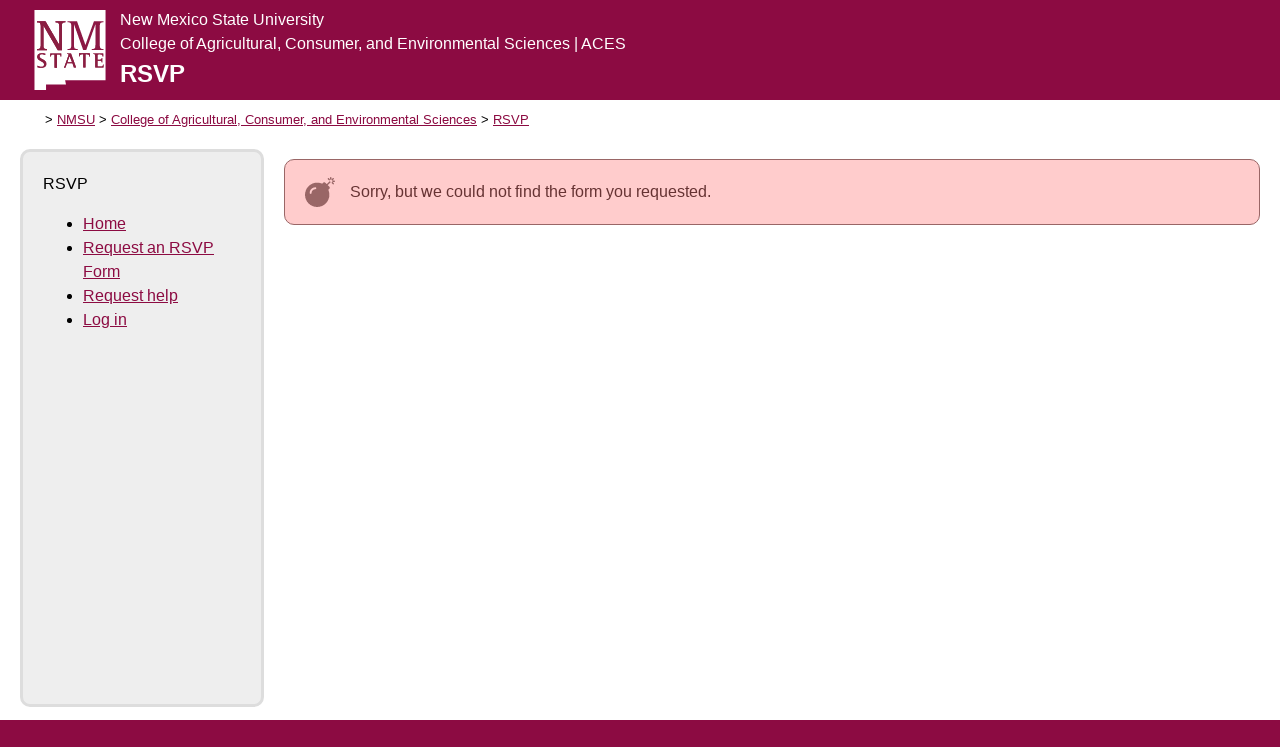

--- FILE ---
content_type: text/html; charset=utf-8
request_url: https://rsvp.nmsu.edu/rsvp/fruitgrow?cmid=f90da668-5883-4db1-8d44-c4b7ed0e124c
body_size: 2141
content:
<!DOCTYPE html>
<html xmlns="http://www.w3.org/1999/xhtml" lang="en">
	<head>
		<title>
			RSVP
		</title>
		<meta charset="utf-8" />

		<meta name="keywords" content="" />
		<meta name="description" content="" />
		

		<meta content="initial-scale=1, maximum-scale=1" name="viewport" />
		<script src="//common.aces.nmsu.edu/js/jquery-3.7.1.min.js"></script>
		<link href="_assets/images/favicon.ico" rel="icon" />
		<!-- Minimal Template CSS -->
		<link href="//common.aces.nmsu.edu/css/template-minimal.css"
			rel="stylesheet" type="text/css" />
		<link href="__local_style.css" rel="stylesheet"
			type="text/css" />
		
		
		
	</head>
	<body>
		<header>
			<div id="affiliation">
				<div id="university-name">
					New Mexico State University
				</div>
				<div id="college-name">
					College of Agricultural, Consumer, and
					Environmental Sciences | ACES
				</div>
				<div id="department-name">
					RSVP
				</div>
			</div>
			
			

		</header>
		<nav class="breadcrumbs"> <ul class="breadcrumbs">
			<li><a href="http://nmsu.edu">NMSU</a></li><li><a href="http://aces.nmsu.edu">College of Agricultural, Consumer, and Environmental Sciences</a></li><li><a href="http://rsvp.aces.nmsu.edu">RSVP</a></li>
		</ul></nav>
		<main>
			<nav class="sidebar">

							<div class="nav-header">				RSVP			</div>			<div class="nav-link-list">				<ul>					<li> <a href="./">Home</a></li>					<li> <a href="request_form.php">						Request an RSVP Form</a> </li>					<li> <a href="mailto:agwebmaster@nmsu.edu,lramirez@nmsu.edu">						Request help</a> </li>					<li> <a href="./?security_action=request_login">Log in</a> </li>				</ul>			</div>	

			</nav>
			<section>
			
				

				<title>RSVP</title>			<p class="error">				Sorry, but we could not find the form you requested.			</p>
		
			</section>
		</main>

		
		
		<footer id="legal">
			
			<div>
			NMSU and USDA are equal opportunity employers and educators.<br />
			Read the <a
			href="https://aces-about.nmsu.edu/nondiscrimination.html">full
			non-discrimination and accommodation statements</a>.
			</div>
		
		</footer>
	

	</body>
</html>


--- FILE ---
content_type: text/html; charset=utf-8
request_url: https://rsvp.nmsu.edu/rsvp/__local_style.css
body_size: 2141
content:
<!DOCTYPE html>
<html xmlns="http://www.w3.org/1999/xhtml" lang="en">
	<head>
		<title>
			RSVP
		</title>
		<meta charset="utf-8" />

		<meta name="keywords" content="" />
		<meta name="description" content="" />
		

		<meta content="initial-scale=1, maximum-scale=1" name="viewport" />
		<script src="//common.aces.nmsu.edu/js/jquery-3.7.1.min.js"></script>
		<link href="_assets/images/favicon.ico" rel="icon" />
		<!-- Minimal Template CSS -->
		<link href="//common.aces.nmsu.edu/css/template-minimal.css"
			rel="stylesheet" type="text/css" />
		<link href="__local_style.css" rel="stylesheet"
			type="text/css" />
		
		
		
	</head>
	<body>
		<header>
			<div id="affiliation">
				<div id="university-name">
					New Mexico State University
				</div>
				<div id="college-name">
					College of Agricultural, Consumer, and
					Environmental Sciences | ACES
				</div>
				<div id="department-name">
					RSVP
				</div>
			</div>
			
			

		</header>
		<nav class="breadcrumbs"> <ul class="breadcrumbs">
			<li><a href="http://nmsu.edu">NMSU</a></li><li><a href="http://aces.nmsu.edu">College of Agricultural, Consumer, and Environmental Sciences</a></li><li><a href="http://rsvp.aces.nmsu.edu">RSVP</a></li>
		</ul></nav>
		<main>
			<nav class="sidebar">

							<div class="nav-header">				RSVP			</div>			<div class="nav-link-list">				<ul>					<li> <a href="./">Home</a></li>					<li> <a href="request_form.php">						Request an RSVP Form</a> </li>					<li> <a href="mailto:agwebmaster@nmsu.edu,lramirez@nmsu.edu">						Request help</a> </li>					<li> <a href="./?security_action=request_login">Log in</a> </li>				</ul>			</div>	

			</nav>
			<section>
			
				

				<title>RSVP</title>			<p class="error">				Sorry, but we could not find the form you requested.			</p>
		
			</section>
		</main>

		
		
		<footer id="legal">
			
			<div>
			NMSU and USDA are equal opportunity employers and educators.<br />
			Read the <a
			href="https://aces-about.nmsu.edu/nondiscrimination.html">full
			non-discrimination and accommodation statements</a>.
			</div>
		
		</footer>
	

	</body>
</html>


--- FILE ---
content_type: text/css
request_url: https://common.aces.nmsu.edu/css/template-minimal.css
body_size: 10242
content:
/*
	Minimal app template
	By CC Chamberlin
	2/10/2023
*/

/*
	============================================   DOCUMENT-STRUCTURE
*/

* {
	box-sizing: border-box;
}

a[href] {
	color: #8c0b42;
}

html {
	background-color: #8c0b42;
}

body {
	padding: 0px;
	margin: 0px;
	font-family: sans-serif;
	font-size: 12pt;
	background-color: white;
	line-height: 1.5;
	display: grid;
	grid-template-columns: 1fr;
}

/*
	============================================   DOCUMENT-HEADER
*/

header {
	background-color: #8c0b42;
	color: white;
	display: flex;
	justify-content: flex-start; /* Push stuff to left */
	justify-content: space-between; /* Push stuff to right */
	align-items: center;
	align-content: center;
	min-height: 100px;
}
header > * {
	margin-left: 20px;
}

#affiliation {
	background-image: url( https://aces-shared-assets.nmsu.edu/nm_state_logo_aces.svg );
	background-repeat: no-repeat;
	background-size: 80px 80px;
	background-position: 10px 50%;
	padding-left: 100px;
	display: flex;
	flex-direction: column;
	justify-content: center;
	min-height: 100px;
}

header #university-name {
}
header #college-name {
}
header #department-name {
	font-weight: bold;
	font-size: 18pt;
}

#context-escape {
	display: grid;
	align-items: center;
	justify-items: center;
	border: 1px solid white;
	margin: 20px;
	border-radius: 10px;
	min-width: 60px;
	height: 60px;
	padding: 10px 10px;
	text-align: center;
	cursor: pointer;
}
#context-escape:hover {
	background-color: rbga(255,255,255,0.25);
}

/*
	============================================   DOCUMENT-BODY
*/

main {
	background-color: white;
	display: grid;
	grid-template-columns: 1fr 4fr;
	grid-column-gap: 20px;
	padding: 20px;
	padding-top: 10px;
	min-height: calc( 100vh - 100px - 2em );
}

nav.sidebar {
	grid-area: 1 / 2 / 2 / 3;
	grid-area: 1 / 1 / 2 / 2;
	background-color: #eee;
	border: 3px solid #ddd;
	border-radius: 10px;
	padding: 20px;
}
.nav-section {
	font-weight: bold;
}

nav.breadcrumbs {
	background-color: white;
	padding: 5px;
	font-size: 10pt;
}
nav.breadcrumbs ul {
	margin: 5px 0px;
}
nav.breadcrumbs li {
	display: inline;
}
nav.breadcrumbs li:before {
	content: "> ";
}

/*
	============================================   UTILITY-CLASSES
*/

.error, .warning, .notice {

	padding: 20px;
	padding-left: 65px;
	background-image: url( https://aces-shared-assets.nmsu.edu/_files/css/warning-light.svg );
	background-repeat: no-repeat;
	background-size: 30px 30px;
	background-position: 20px 50%;

	display: block;
	border: 1px solid black;
	margin: 10px 0px;
	border-radius: 10px;
	
}

.error {
	background-image: url( https://aces-shared-assets.nmsu.edu/_files/css/bomb-light.svg );
	background-color: #fcc;
	color: #633;
	border: 1px solid #966;
}

.notice {
	background-image: url( https://aces-shared-assets.nmsu.edu/_files/css/check-circle-light.svg );
	background-color: #def;
	color: #369;
	border: 1px solid #69c;
}

.warning {
	background-color: #ff9;
	color: #660;
	border: 1px solid #990;
}

/*
	============================================   DOCUMENT-FOOTER
*/

table.zebra-table {
	border: 1px solid #8c0b42;
	border-collapse: collapse;
}
table.zebra-table tbody {
	border: 1px solid #8c0b42;
}

table.zebra-table thead th {
	background-color: #8c0b42;
	color: white;
	font-weight: bold;
}
table.zebra-table thead th:not( :first-child ) {
	border-left: 1px dotted white;
}
table.zebra-table th, table.zebra-table td {
	padding: 8px;
}
table.zebra-table tbody td:not( :first-child ) {
	border-left: 1px dotted #8c0b42;
}
table.zebra-table tbody > :nth-child( 2n+1 ) {
	background-color: #f0cddc;
	background-color: #fcd7e7;
	background-color: #fce3ee;
	border-top: 1px solid #8c0b42;
	border-bottom: 1px solid #8c0b42;
}
table.zebra-table tfoot tr {
	background-color: #e5e5e5;
	color: black;
	border-top: 1px solid #8c0b42;
}

/*  Print-based zebra tables are grayscale and more compact */
@media print {

	table.zebra-table {
		border: 1px solid #888;
	}
	table.zebra-table tbody {
		border: 1px solid #888;
	}

	table.zebra-table thead th {
		background-color: #666;
		font-weight: bold;
		color: white;
	}

	table.zebra-table th, table.zebra-table td {
		padding: 2px;
		font-size: 10pt;
	}
	table.zebra-table tbody td:not( :first-child ) {
		border-left: 1px dotted #888;
	}
	table.zebra-table tbody > :nth-child( 2n+1 ) {
		background-color: #eee;
		border-top: 1px solid #888;
		border-bottom: 1px solid #888;
	}
	table.zebra-table tfoot tr {
		background-color: #eee;
		color: black;
		border-top: 1px solid #888;
	}
	.staff-action {
		display: none;
	}

}


/*
	============================================   FORM-STYLES
*/

.nb {
	display: grid;
	align-items: center;
	padding: 10px;
	padding-left: 50px;
	background-image: url( https://aces-shared-assets.nmsu.edu/_files/css/clipboard-check-light.svg );
	background-repeat: no-repeat;
	background-size: 30px 30px;
	background-position: 10px 50%;
	min-height: 30px;
	background-color: #efe;
	border: 1px solid #9a9;

	margin: 0px 0px;
	border-radius: 10px;
	font-style: italic;
	color: #070;
	
}
.nb:empty {
	display: none;
}
.nb p {
	margin: 10px 0px;
}

fieldset {
	border: 1px dashed #8c0b42;
	margin-bottom: 20px;
	border-radius: 10px;
	padding: 20px;
}

legend {
	color: #8c0b42;
	font-size: 10pt;
}

button, input[type="submit"] {
	border: 1px solid #8c0b42;
	display: inline-block;
	font-size: 12pt;
	color: #8c0b42;
	background-color: white;
	border-radius: 3px;
	transform: translate( 0px, -3px );
	box-shadow: 0px 3px #8c0b42;
	padding: 6px;
}

button:active, input[type="submit"]:active {
	transform: translate( 0px, 0px );
	box-shadow: none;
}

button.call-to-action, input[type="submit"].call-to-action {
	background-color: #8c0b42;
	color: white;
	border: 1px solid black;
	box-shadow: 0px 3px black;
	width: 100%;
	padding: 10px;
}
button.call-to-action:active, input[type="submit"].call-to-action:active {
	box-shadow: none;
}

button.inline, input[type="submit"].inline {
	padding: 1px 4px;
	font-size: 12pt;
	margin: 0px 2px;
	transform: translate( 0px, -1px );
	box-shadow: 0px 1px #8c0b42;
}
button.inline:active, input[type="submit"].inline:active {
	transform: translate( 0px, 0px );
	box-shadow: none;
}

label {
	display: block;
	text-transform: uppercase;
	font-variant: small-caps;
	letter-spacing: 2px;
	color: #444;
	margin: 5px 0px;
}

input[type="text"], input[type="email"], input[type="password"], textarea {
	font-size: 12pt;
	border: 1px solid #8c0b42;
	padding: 6px;
	border-radius: 3px;
}

input[type="checkbox"] {
	accent-color: #9d3039;
	outline: 1px solid #9d3039;
}

select {
	font-size: 12pt;
}

textarea {
	padding: 10px;
	font-size: 12pt;
	width: 100%;
}

input.full-width, button.full-width {
	width: 100%;
}


/*
	============================================   DOCUMENT-FOOTER
*/

footer a[href] {
	color: #fcc;
}

footer#app-footer {
	width: 100%;
	padding: 10px;
	background-color: #555;
	color: white;
	display: flex;
	justify-content: space-between;
	align-items: flex-start;
	align-content: flex-start;
	flex-wrap: wrap;
	column-gap: 10px;
}

footer h1 {
	font-size: 16pt;
}

footer#legal {
	display: grid;
	align-items: center;
	width: 100%;
	padding: 10px;
	min-height: 2em;
	background-color: #8c0b42;
	color: white;
	text-align: right;
}

/*
	============================================   MODAL-PAGE
*/

.modal {
	background-color: #8c0b42;
	display: grid;
	align-items: center;
	justify-items: center;
	height: 100vh;
	width: 100vw;
	overflow: hidden auto;
}

.modal main {
	background-color: white;
	display: block;
	padding: 20px;
	border-radius: 20px;
	min-height: auto;
	box-shadow: 0px 20px 10px rgba( 0, 0, 0, 0.5);
	max-width: min(80%, 40em );
	margin-top: 1em;
	margin-bottom: 1em;
}
.modal:after {
	opacity: 0%;
	width: 2em;
	height: 4em;
	content: " ";
}

.modal footer#legal {
	position: fixed;
	bottom: 0px;
	z-index: -1;
}


/*
	============================================   USER-TABLE
*/

.user-table form, .user-table .heading {
	display: grid;
	grid-template-columns: 1fr 10fr 10fr 5fr;
	padding: 10px;
}
.user-table form:nth-child( 2n ) {
	background-color: #eee;
}
.user-table .heading {
	background-color: #999;
	color: white;
	font-weight: bold;
}
.user-table .addition {
	background-color: #cfc;
	color: black;
}



/*
	============================================   MOBILE-ADJUSTMENTS
*/


/* Mobile Devices */
@media screen and (max-width: 480px) {
	main {
		/*background-color: #efe !important;*/
		display: block;
		grid-template-columns: 1fr;
		grid-column-gap: 20px;
		padding: 20px;
		min-height: calc( 100vh - 100px - 2em );
	}
	#affiliation {
		display: block;
	}
	header {
		display: grid;
		grid-template-columns: 1fr;
	}
	#context-escape {
		padding: 5px 5px;
		height: 30px;
	}
	
	main {
		padding: 0px;
	}
	
	nav.sidebar {
		background-color: #333;
		color: white;
		border: none;
		border-radius: 0px;
	}
	nav.sidebar a[href] {
		color: #f38cb8;
	}
	
	nav.sidebar ul, nav.sidebar p {
		margin-block-start: 0.1em;
		margin-block-end: 0.1em;
		padding-inline-start: 0em;
	}
	nav.sidebar ul, nav.sidebar li {
		display: inline;
		white-space: nowrap;
		margin: 3px;
		margin-left: 0px;
		margin-right: 10px;
	}
	
	nav.breadcrumbs {
		padding: 10px 20px;
	}
	nav.breadcrumbs a[href] {
	}
	
	nav.breadcrumbs ul, nav.breadcrumbs p {
		margin-block-start: 0.1em;
		margin-block-end: 0.1em;
		padding-inline-start: 0em;
	}
	nav.breadcrumbs ul, nav.breadcrumbs li {
		display: inline;
		margin: 3px;
		margin-left: 0px;
		margin-right: 10px;
	}
	
	section {
		padding: 10px;
	}

	.error, .warning, .notice, .nb {

		padding: 5px 10px;
		background-image: none;
		background-repeat: no-repeat;
		background-size: 30px 30px;
		background-position: 20px 50%;
		display: block;
		border: 1px solid black;
		margin: 10px 0px;
		border-radius: 5px;
	}

}

/* override styles when printing */
@media print {

	.breadcrumbs { display: none; }
	.sidebar { display: none; }
	main {
		display: block;
	}
	header {
		background-color: transparent;
		color: black;
	}
	header img {
		display: none;
	}
	#affiliation {
		background-image: none;
		padding-left: 0px;
		border-bottom: 1px dashed #999;
		width: 100%;
	}
	footer#legal {
		background-color: transparent;
		color: gray;
		border-top: 1px dashed #999;
	}

}



--- FILE ---
content_type: image/svg+xml
request_url: https://aces-shared-assets.nmsu.edu/nm_state_logo_aces.svg
body_size: 3079
content:
<svg id="Layer_1" data-name="Layer 1" xmlns="http://www.w3.org/2000/svg" viewBox="0 0 75.17 84.6"><defs><style>.cls-1{fill:#fff;}.cls-2{fill:#8c1844;}.cls-3{fill:#8a1e41;}</style></defs><polygon class="cls-1" points="0 0 0.04 84.6 12.25 84.6 12.25 78.69 33.35 78.69 32.43 74.25 75.17 74.25 75.17 0 0 0"/><path class="cls-2" d="M16.05,50a18.78,18.78,0,0,0-3.58-.4c-3.14,0-5,1.4-5,3.86,0,4.71,7.26,4.37,7.26,8,0,2-1.39,2.61-2.79,2.61A9.24,9.24,0,0,1,7.67,62.7v1.81a17.27,17.27,0,0,0,3.91.58c3.08,0,5.6-1.21,5.6-4.4,0-4.78-7.25-4.46-7.25-7.9a2,2,0,0,1,1.83-2.16,1.61,1.61,0,0,1,.31,0,9.93,9.93,0,0,1,4,1Zm9.84,14.86h2.42v-14h1.52c1.72,0,2.43.54,2.43,2.25h.63l-.09-3.3H21.4l-.09,3.27h.63c.13-1.63.65-2.19,2.41-2.19h1.54Zm10,0h1.42L39,60.19h5.69l1.63,4.64h2.33l-5.45-15H39v.49c.9.14,1.72.16,1.72,1a8.49,8.49,0,0,1-.4,1.3Zm5.83-12.21,2.59,6.52h-5ZM56.2,64.83h2.46v-14h1.52c1.72,0,2.43.54,2.43,2.25h.63l-.09-3.3H51.72L51.63,53h.62c.14-1.63.65-2.19,2.41-2.19H56.2Zm12.53,0h8.9l.07-3.23h-.63c-.13,1.74-.73,2.18-2,2.18H72.59c-1.12,0-1.41,0-1.41-1.29v-5h2.7c1.34,0,1.83.72,1.83,1.92h.6V54.74h-.6c-.13.74-.29,1.72-1.83,1.72h-2.7V52c0-1.07.29-1.16,1.41-1.16h1.72c1.47,0,2.41.47,2.41,2.25h.62l0-3.3H66.61v.49c2,.34,2.12.34,2.12,2.55Z" transform="translate(-4.57 -3.92)"/><path class="cls-3" d="M16.05,50a18.78,18.78,0,0,0-3.58-.4c-3.14,0-5,1.4-5,3.86,0,4.71,7.26,4.37,7.26,8,0,2-1.39,2.61-2.79,2.61A9.24,9.24,0,0,1,7.67,62.7v1.81a17.27,17.27,0,0,0,3.91.58c3.08,0,5.6-1.21,5.6-4.4,0-4.78-7.25-4.46-7.25-7.9a2,2,0,0,1,1.83-2.16,1.61,1.61,0,0,1,.31,0,9.93,9.93,0,0,1,4,1Zm9.84,14.86h2.42v-14h1.52c1.72,0,2.43.54,2.43,2.25h.63l-.09-3.3H21.4l-.09,3.27h.63c.13-1.63.65-2.19,2.41-2.19h1.54Zm10,0h1.42L39,60.19h5.69l1.63,4.64h2.33l-5.45-15H39v.49c.9.14,1.72.16,1.72,1a8.49,8.49,0,0,1-.4,1.3Zm5.83-12.21,2.59,6.52h-5ZM56.2,64.83h2.46v-14h1.52c1.72,0,2.43.54,2.43,2.25h.63l-.09-3.3H51.72L51.63,53h.62c.14-1.63.65-2.19,2.41-2.19H56.2Zm12.53,0h8.9l.07-3.23h-.63c-.13,1.74-.73,2.18-2,2.18H72.59c-1.12,0-1.41,0-1.41-1.29v-5h2.7c1.34,0,1.83.72,1.83,1.92h.6V54.74h-.6c-.13.74-.29,1.72-1.83,1.72h-2.7V52c0-1.07.29-1.16,1.41-1.16h1.72c1.47,0,2.41.47,2.41,2.25h.62l0-3.3H66.61v.49c2,.34,2.12.34,2.12,2.55Z" transform="translate(-4.57 -3.92)"/><path class="cls-2" d="M7.25,46.39H17.93V45.21c-3.25,0-3.89-.69-3.89-4.27V20.44h.09l15.09,26h4.35V21.22c0-3.58.6-4.26,3.9-4.26V15.81H26.79V17c3.21,0,3.9.68,3.9,4.26V40.44h-.1L16.24,15.81h-9V17c3.21,0,3.9.68,3.9,4.26V40.94c0,3.58-.69,4.27-3.9,4.27Z" transform="translate(-4.57 -3.92)"/><path class="cls-3" d="M7.25,46.39H17.93V45.21c-3.25,0-3.89-.69-3.89-4.27V20.44h.09l15.09,26h4.35V21.22c0-3.58.6-4.26,3.9-4.26V15.81H26.79V17c3.21,0,3.9.68,3.9,4.26V40.44h-.1L16.24,15.81h-9V17c3.21,0,3.9.68,3.9,4.26V40.94c0,3.58-.69,4.27-3.9,4.27Z" transform="translate(-4.57 -3.92)"/><path class="cls-2" d="M39.61,46.33h10.7V45.18c-3.3,0-3.9-.69-3.9-4.27V19.31h.09l9.63,27h3.18l9.63-27H69v21.6c0,3.58-.69,4.27-3.9,4.27v1.15H77.59V45.18c-3.21,0-3.9-.69-3.9-4.27V21.19c0-3.57.69-4.26,3.9-4.26V15.78H67.5l-9,25h-.09l-8.85-25h-10v1.15c3.26,0,3.9.69,3.9,4.26V40.91c0,3.58-.64,4.27-3.9,4.27Z" transform="translate(-4.57 -3.92)"/></svg>